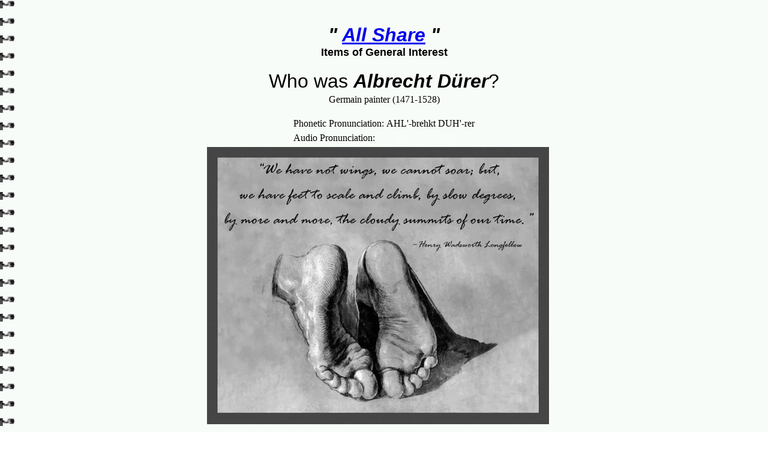

--- FILE ---
content_type: text/html
request_url: https://www.miscelpage.com/allshare/1ad.shtml
body_size: 5105
content:
<!DOCTYPE HTML PUBLIC "-//W3C//DTD HTML 4.01//EN" "http://www.w3.org/TR/html4/strict.dtd">
<html lang='en'>
<head>
<Title>Who was Albrecht D�rer?</Title>

<script type="text/javascript"  src="http://ajax.googleapis.com/ajax/libs/jquery/1.5.2/jquery.min.js"></script>
<script type="text/javascript"  src="http://www.miscelpage.com/easy-comment/jquery.easy-comment.min.js"></script>
 <script type="text/javascript">
    jQuery(document).ready(function(){ 

    $("#1ad").EasyComment({
      path:"http://www.miscelpage.com/easy-comment/", //Change it to the folder where you put the easycomment files
      moderate:true,
      countPerPage:10,
      hasSubject:true,
      hasEmail:false,
      maxReply:5
    });

    });
    </script>


<meta name="viewport" content="width=device-width, initial-scale=1.0, maximum-scale=1.0">
<link REL="stylesheet" TYPE="text/css" HREF="http://www.miscelpage.com/java/miscelstyle.css">

<script language="Javascript" type='text/javascript'>
<!-- 1flake.shtml
if (document.images) {
     image1 = new Image;
     image2 = new Image;

    image1.src = 'images/albrecht-1.jpg' ;
    image2.src = 'images/albrecht-expl.jpg' ;
 }
-->
</script>


<script language="Javascript" type="text/javascript">
///////////////////////////////////////
//                                   //
//        Wimpy Button Maker         //
//                                   //
//          By Mike Gieson           //
//         �2006 Plain Inc.          //
//           Available at            //
//       www.wimpyplayer.com         //
//                                   //
///////////////////////////////////////
var wimpySwf = "wimpy_button.swf";
function writeWimpyButton(theFile, wimpyWidth, wimpyHeight, wimpyConfigs){
	var myid = Math.round((Math.random()*1000)+1);
	var flashCode = "";
	var newlineChar = "\n";
	flashCode += '<object classid="clsid:D27CDB6E-AE6D-11cf-96B8-444553540000" codebase="http://download.macromedia.com/pub/shockwave/cabs/flash/swflash.cab#version=6,0,47,0" width="'+wimpyWidth+'" height="'+wimpyHeight+'" id="wimpybutton'+myid+'">'+newlineChar;
	flashCode += '<param name="movie" value="'+wimpySwf+'" />'+newlineChar;
	flashCode += '<param name="loop" value="false" />'+newlineChar;
	flashCode += '<param name="menu" value="false" />'+newlineChar;
	flashCode += '<param name="quality" value="high" />'+newlineChar;
	flashCode += '<param name="wmode" value="transparent" />'+newlineChar;
	flashCode += '<param name="flashvars" value="theFile='+theFile+wimpyConfigs+'" />'+newlineChar;
	flashCode += '<embed src="'+wimpySwf+'" width="'+wimpyWidth+'" height="'+wimpyHeight+'" flashvars="theFile='+theFile+wimpyConfigs+'" wmode="transparent" loop="false" menu="false" quality="high" name="wimpybutton'+myid+' align="middle" allowScriptAccess="sameDomain" type="application/x-shockwave-flash" pluginspage="http://www.macromedia.com/go/getflashplayer" /></object>'+newlineChar;
	//document.write('<br><textarea name="textarea" cols="40" rows="10">'+flashCode+'</textarea><br>')+newlineChar;
	document.write(flashCode);
}
</script>

<script language="JavaScript" type="text/javascript">
var i = 0;
var path = new Array();
 
// LIST OF IMAGES
path[0] = "images/ms05.jpg";
path[1] = "images/ms06.jpg";
path[2] = "images/ms07.jpg";
path[3] = "images/ms08.jpg";
path[4] = "images/ms09.jpg";
path[5] = "images/ms10.jpg";
path[6] = "images/ms11.jpg";
path[7] = "images/ms12.jpg";
path[8] = "images/ms13.jpg";
path[9] = "images/ms14.jpg";
path[10] = "images/ms15.jpg";
path[11] = "images/ms16.jpg";
path[12] = "images/ms17.jpg";
path[13] = "images/ms18.jpg";
path[14] = "images/ms19.jpg";
path[15] = "images/ms20.jpg";
path[16] = "images/ms21.jpg";

function swapImage()
{
   document.slide.src = path[i];
   if(i < path.length - 1) i++; else i = 0;
   setTimeout("swapImage()",3000);
}
window.onload=swapImage;
</script>

</head>
<body background="images/spiral_notebook.gif" bgcolor="#FFFFFF" TopMargin="40">

<CENTER>
<table border="0" cellpadding="0" cellspacing="0" width="80%">
  <tr>
    <td width="80%" valign="top" align="center">
    <font face="Arial, Helvetica, sans-serif" size="6"><B><i>" <A HREF="http://www.MiscelPage.com/allshare/" onMouseOver="window.status='All Share Home Page'; return true;"
onMouseOut="window.status=''; return true;">All Share</A> "</i></B></font><br><B><font face="Arial, Helvetica, sans-serif" size="4">Items of General Interest</font></B><p>
    </td>
  </tr>
  <tr>
    <td width="80%" valign="top" align='center'>

      <table>
       <tr>
        <td align='center'>
         <font face="Arial, Helvetica, sans-serif" size="6">Who was <B><i>Albrecht D�rer</i></B>?</font>
         <br>
          <table><tr><td align='center' colspan='3'>
Germain painter (1471-1528)<br> <br>
              </tr>
              <tr>
                 <td>
Phonetic Pronunciation: </td><td>AHL'-brehkt </td><td>DUH'-rer</td>
                   </tr>
              <tr>
                 <td>
Audio Pronunciation:  </td><td><span style="margin-left:10px;"><script language="JavaScript" type="text/JavaScript">writeWimpyButton("audio/albrecht.mp3", "19", "19", "&playingColor=0086FF&arrowColor=FFFFFF&theBkgdColor=00008C&rollOverColor=EE0000&bufferAudio=2&displayRewindButton=no");</script></span></td><td><span style="margin-left:10px;"><script language="JavaScript" type="text/JavaScript">writeWimpyButton("audio/durer.mp3", "19", "19", "&playingColor=0086FF&arrowColor=FFFFFF&theBkgdColor=00008C&rollOverColor=EE0000&bufferAudio=2&displayRewindButton=no");</script></span></td>
                   </tr>
            </table>
<div align='center'>
<iframe width="590" height="490" src="images/albrecht-apostlefeet-longfellow.jpg"  frameborder="0" allowfullscreen></iframe><br>
<span class='text'>Feet Of A Kneeling Man - 1508 - Albrecht  D�rer</span><br>
</div>
<table width='610'><tr><td align='left'>
<span class='text'>
Albrecht D�rer was a prolific painter, engraver, artist and scientist who is included here, in Allshare, specifically because of a little-known study he engraved in 1514, titled 'Melencolia I, a variation on 'Melancholia''. <i>In a diffident gesture , D�rer hid up in the corner of this painting something later discoverers called the 'Magic Square'</i>. <br><br>In a 4 by 4 depiction of 16 different numbers, D�rer illustrated a configuration which depicts the sum of 34 when the squares are added in various directions. The rows, the columns, the 4 corners, all individually add up to 34. In addition, there are various internal constructs which, when recognized, also add up to 34. (Actually, D�rer was quite pleased with his 'invention'. Look at the description accompanying the last picture, below.)<br><br>
Shown here is the painting Melancholia I. Clicking on the painting will produce a pop-up of large size, which will enable examining the detail of this painting and further permit study of the 'Magic Square' in the artist's rendition.  Given the artist's range and scope of work, this little gem, embedded as it is in this painting, gives rise to wondering where, if at all, other surprises may be hidden in his work. I leave it up to you, dear visitor, to discover these for yourself. In the meantime, when you return from studying the pop-up, here is a more modern illustration of D�rer's Magic Square. </span>
</td></tr>
<tr><td align=center>
 <a HREF="javascript:void(0)" onMouseOver="window.status='View Actual Size'; return true;" onMouseOut="window.status=''; return true;" onClick="window.open('melencolia.htm', 'jft', 'width=900,height=1137,toolbar=no,status=no,location=no,menubar=no,directories=no,scrollbars=yes,resizable=yes')"><img  src='images/albrecht-melencolia-600.jpg' width='400' height='505' ALT="Melancolia I" TITLE="View Actual Size" border=0></a> <br><br><span class='text'><b>Melancolia I - 1514 - Albrecht  D�rer</b></span>
</td></tr>
<tr><td align=center>
</td></tr></table>
        <table cellspacing='30' cellpadding='10' width='70%'><tr>
         <td align='center'' width='50%'><div class='noprint'>
         <br>Pass mouse over the image below </div>
        </div>
        </td>
         <td align='center'' width='50%'><div class='noprint'>
         <br>Note the colors match the diagrams on the left.</div>
        </div>
        </td>
       </tr>
       <tr>
        <td align='center' valign='top'><div class='noprint'>
         <a href="images/albrecht-1.jpg" onMouseOver="document.rollover.src=image2.src" onMouseOut="document.rollover.src=image1.src"> 
<img src="images/albrecht-1.jpg" border='0' name="rollover" width="215" height="306" alt="Magic Square"></a></div>
       </td>
       <td align='center' valign='middle'><div class='noprint'>

        <img  name="slide" src="images/ms05.jpg" width="275" height="245" /></div>

        </td>
       </tr>
      </table>

    </td>
  </tr>
<tr><td align=center>
  <img  src='images/ms22.jpg' width='275' height='245' ALT="Signature Line" TITLE="AD 1514" border=0></a> <br><br><span class='text'><b>Note the date in the middle and the initials symbolized by 1 for Albrecht, 4 for D�rer. He may have been shy, but he knew he had created a piece of magic!</b> By the way, he created/painted this picture in his 43rd year. I'll bet he just couldn't create a table using the sum of 43, what do you think?</span><br>
</td></tr>
  <tr>
    <td align='left'>

<font face="Arial, Helvetica, sans-serif" size="2">Author: Wikipedia (and other sources) <a href="http://en.wikipedia.org/wiki/Melencolia_I" target="_blank">(Link)</a> <br>
Submitted by: DJ Crooks, 13 March 2014</font>
    </td>
  </tr>
  <tr>
    <td width="80%" valign="top" align="center">
    <B><font face="Arial, Helvetica, sans-serif" size="3">More at <i>" <A HREF="http://www.MiscelPage.com/allshare/" onMouseOver="window.status='All Share Home Page'; return true;"
onMouseOut="window.status=''; return true;">All Share Home Page</A> "</i></font><br><font face="Arial, Helvetica, sans-serif" size="2">Items of General Interest</font></B><p>
    </td>
  </tr>
  <tr>
    <td align="center">
    <p><SCRIPT LANGUAGE="JavaScript">

<!-- This script and many more are available free online at -->
<!-- The JavaScript Source!! http://javascript.internet.com -->
<!-- Original:  David Henry (davidputhenry@hotmail.com) -->
<!-- Web Site:  http://www.davidphenry.com/ -->
<!-- Modified:  John B. Moss (jbmoss@miscelpage.com) - mailme.htm -->
<!-- Web Site:  http://www.miscelpage.com/ -->

<!-- Begin
function isPPC() {
if (navigator.appVersion.indexOf("PPC") != -1) return true;
else return false;
}
if(isPPC()) {
document.write('<b>Send <A CLASS="contact" HREF=\"mailto:\?body\=Take a look at this page I found, ' + document.title + '. You can see this page at: ' + window.location + '\" onMouseOver="window.status=\'Send your friends e-mail about this page\'; return true" TITLE="Click here to send your friends e-mail about this page. You can send mail to yourself, and Bcc your friends. This hides their email address from spammers." target="_blank">this page<\/A> to a friend</b><br><br>While you are at AllShare, check out the other offerings - you will be glad you did!<p>When the power of love overcomes the love of power, the world will know peace,');
}
else { document.write('<b>Send <A CLASS="contact"  target="_blank" HREF=\"mailto:\?subject\=Take a look at this page I found, &#39;' + document.title + '&#39;  - and leave a comment (on that page) if you wish.&body=You can see this page ( &#39;' + document.title + '&#39) at: ' + window.location + '. %0ACheck it out! (You might want to send &#39;BCC&#39; if sending to several friends.) %0A %0AWhile you are at AllShare, check out the other offerings - you will be glad you did!\" onMouseOver="window.status=\'Send your friends e-mail about this page\'; return true" TITLE="Click here to send your friends e-mail about this page. You can send mail to yourself, and Bcc your friends. This hides their email address from spammers.">this page<\/A> to a friend</b><br><br>While you are at AllShare, check out the other offerings - you will be glad you did!<p>When the power of love overcomes the love of power, the world will know peace,');
}
//  End -->
</script></p>
    <div align='left'<blockquote><font face="Arial, Helvetica, sans-serif" size="4" color='008800'><b><u>COMMENTS</u></b><p> &nbsp; &nbsp; Provide your <u>name</u>, &nbsp;a 
<u>Subject</u> heading, and after &nbsp;<u>comment</u>ing press the b><u><i>Submit</i></u></b> 
button once. This does <b>NOT clear the comment box</b>; feel free to add a different comment if  you like but your comment(s) will potentially be deleted if not approved. </font></B><p></blockquote></div>
    <div id="1ad" align='left'></div>
    </td>

  </tr>
  <tr>
    <td width="80%" valign="top">
    <p><font face="Arial, Helvetica, sans-serif" size="1"><b>From time to time eMails are shared which contain photographs and/or other material. These messages tend to take a lot of bandwidth ~ send and receive time for these messages tends to be excessive. If you have such a message you'd like to share, and the message is not religion specific, does not relate to a specific political party, person, or issue, is without profanity and does not demean, perhaps it is a candidate for inclusion in 'All Share'. Contact <A href="mailto:allshare@miscelpage.com?Subject=Contributions for 'All Share'">MiscelPage</A> to have <u>your</u> Bandwidth-Saving eMail Message considered for inclusion here. Content acceptability and longevity is at the sole discretion of Miscelpage, which accepts all responsibility for format and presentability and no responsibility for authentic reproduction of the original eMail message.</b> <br><br>    <i>Each shared item is ascribed to the submittor (<b>not necessarily the author</b>) and the date submitted. If you know the author, credit is given. </i></font></p>
    </td>
  </tr>
  <tr>
    <td width="80%" valign="top" align="center">
    <p align="center"><font face="Arial, Helvetica, sans-serif" size="1">
    MiscelPage Design Content is <A href="http://www.miscelpage.com" onMouseOver="window.status='Proprietary Information ~ MiscelPage'; return true;" onMouseOut="window.status=''; return true;">Proprietary</A></font><br>
    </td>
  </tr>
</table>

[an error occurred while processing this directive]

</center>
</BODY>
</html>